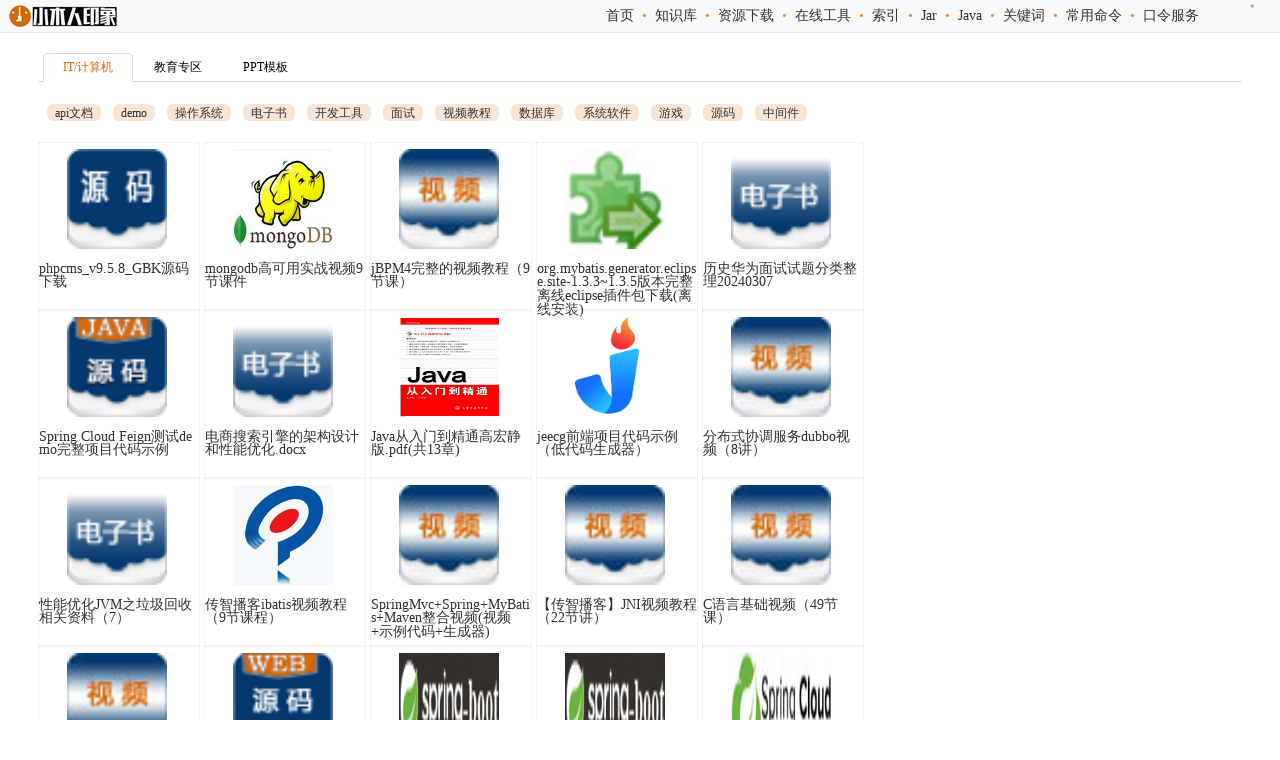

--- FILE ---
content_type: text/html
request_url: http://www.xwood.net/_site_domain_/_root/5870/5930/5932/index.html
body_size: 8890
content:

<!DOCTYPE html PUBLIC "-//W3C//DTD XHTML 1.0 Transitional//EN" "http://www.w3.org/TR/xhtml1/DTD/xhtml1-transitional.dtd">
<html xmlns="http://www.w3.org/1999/xhtml">
<head> 
<meta http-equiv="Content-Type" content="text/html; charset=utf-8" />
<title>IT软件资源下载中心 - 小木人印象</title>
<base target="_blank" />
<meta name="Keywords" content="开发环境软件，软件工具，中间件产品，应用服务器，UI&产品设计工具，数据库软件，主流应用，软件资源" />
<meta name="Description" content="为IT技术人员提供最常见好用的工具，平台全面的收集整理软件产品工具主流版本，提供便捷的网盘下载和官网地址导航"/>
<meta http-equiv="X-UA-Compatible" content="IE=EmulateIE7" />
<meta name="robots" content="index, follow" />
<meta name="googlebot" content="index, follow" />
<link rel="shortcut icon" href="/images/xwood_icon.ico?v=20150518" type="image/x-icon" />
<link rel="stylesheet" type="text/css" href="http://www.xwood.net/css/main.css">
<script src="http://www.xwood.net/js/jquery-1.6.2.min.js"></script>
<script src="http://www.xwood.net/js/jquery/cookie/jquery.cookie-min.js"></script> 
<script  src="http://www.xwood.net/js/crypto-js.min.js"></script>
<script src="http://www.xwood.net/js/search_php.js"></script>

<script type="text/javascript"> 
	$(function(){ 
		var currentUrl=window.location.href;
		var currentPage=1;
		//pageSize初始化
		var ps_5932='30',//资源下载
		ps_25077='7',//视频教程
		ps_25071='2',//开发工具
		ps_25072='1',//数据库
		ps_25074='2',//源码
		ps_25076='1',//中间件
		ps_25073='9',//电子书
		ps_25091='1',//系统软件
		ps_25350='1',//操作系统
		ps_25390='1',//游戏
		ps_25410='1',//	
		ps_25994='1',//面试
		ps_25075='1';//demo
		
		

		if(currentUrl.indexOf("index.html")>0){}else{
		   currentPage=parseInt(currentUrl.substring(currentUrl.lastIndexOf("_")+1,currentUrl.lastIndexOf(".")))+1;
		} 
		$("#pagination").html(fn_page(currentPage,eval('ps_'+5932),10,'/_root/5870/5930/5932/',''));//获取分页html代码并显示  
	});  
</script> 

 <style>
 .rl_unit_list{width:830px; height:auto;margin-top:8px;clear:both;}
 .rl_unit_list .rl_unit{width:160px; height:166px;float:left;border:1px dotted 	#FAE5D3;margin-right:4px;}
 .rl_unit_list .rl_unit  li:nth-child(2){line-height:14px;text-align:left;height:24px; word-break:break-all;margin-top:8px;}
 .rl_unit_list .rl_unit  li img{padding-left:28px;width:100px;height:100px;margin-top:6px;}
 
 </style>

</head>
<body onload="init('22');showTopData('zyxz2409_5932_top.json','popular_data_tmp','popular_data')">
<div id="online-kg"></div>
 <div id="header_top">
	 <div id="header_logo2" class="mid">
		<a href="http://www.xwood.net/index.html"  target="_self"  title="小木人印象首页"><img src="/images/xwood_logo_well.jpg"  title="首页"  alt="首页"/></a>
	 </div>
	 <div   id="header_links">
	     <a href="/index.html" target="_self">首页</a>
&nbsp;&bull;&nbsp; 
<a href="http://www.xwood.net/_site_domain_/_root/5870/5874/index.html" target="_self">知识库</a>
&nbsp;&bull;&nbsp; 
<a href="http://www.xwood.net/_site_domain_/_root/5870/5930/5932/index.html" target="_self">资源下载</a> 
&nbsp;&bull;&nbsp; 
<a href="http://www.xwood.net/_site_domain_/_root/5870/5930/7050/index.html" target="_self">在线工具</a>
&nbsp;&bull;&nbsp; 
<a href="http://www.xwood.net/_site_domain_/_root/5870/5930/5931/index.html" target="_self">索引</a>
&nbsp;&bull;&nbsp; 
<a href="http://www.xwood.net/_site_domain_/_root/5870/5930/5932/14707/14708/index.html" target="_self">Jar</a> 
&nbsp;&bull;&nbsp; 
<a href="http://www.xwood.net/_site_domain_/_root/5870/5930/5932/25810/index.html" target="_self">Java</a> 
&nbsp;&bull;&nbsp; 
<a href="http://www.xwood.net/_site_domain_/_root/5870/5930/25231/index.html" target="_self">关键词</a> 
&nbsp;&bull;&nbsp; 
<a href="http://www.xwood.net/_site_domain_/_root/5870/5930/t_c280806.html" target="_self">常用命令</a> 
&nbsp;&bull;&nbsp; 
<a href="http://www.xwood.net/_site_domain_/_root/5870/5930/t_c282910.html" target="_self">口令服务</a> 
&nbsp;&nbsp;
	 </div> 
 </div> 

<div  class='modalDialogBg'></div>
 
  <div  class="tabDiv"  style="margin:20px auto 10px auto"> 
		<ul class="TabBarLevel" id="TabPage" style="float:center;"> 
			<li class='Selected' style='margin-left: 5px'><a href='/_site_domain_/_root/5870/5930/5932/index.html'  target="_self">IT/计算机</a></li>
			<li><a href='/_site_domain_/_root/5870/5930/5932/25910/index.html'  target="_self">教育专区</a></li>
			<li><a href='/_site_domain_/_root/5870/5930/5932/25913/index.html'  target="_self">PPT模板</a></li>
		</ul> 
 </div>
 
 <div class="index_mid"  > 
 
  <div  style="width:824px;float:left;">

   <div  class="ctag">
			 <li  class="tag0">&nbsp;
				<a href="/_site_domain_/_root/5870/5930/5932/25070/25410/index.html" target="_self" title="api文档" alt="api文档">api文档</a>
				&nbsp;
			 </li>
			 <li  class="tag0">&nbsp;
				<a href="/_site_domain_/_root/5870/5930/5932/25070/25075/index.html" target="_self" title="demo" alt="demo">demo</a>
				&nbsp;
			 </li>
			 <li  class="tag0">&nbsp;
				<a href="/_site_domain_/_root/5870/5930/5932/25070/25350/index.html" target="_self" title="操作系统" alt="操作系统">操作系统</a>
				&nbsp;
			 </li>
			 <li  class="tag0">&nbsp;
				<a href="/_site_domain_/_root/5870/5930/5932/25070/25073/index.html" target="_self" title="电子书" alt="电子书">电子书</a>
				&nbsp;
			 </li>
			 <li  class="tag0">&nbsp;
				<a href="/_site_domain_/_root/5870/5930/5932/25070/25071/index.html" target="_self" title="开发工具" alt="开发工具">开发工具</a>
				&nbsp;
			 </li>
			 <li  class="tag0">&nbsp;
				<a href="/_site_domain_/_root/5870/5930/5932/25070/25994/index.html" target="_self" title="面试" alt="面试">面试</a>
				&nbsp;
			 </li>
			 <li  class="tag0">&nbsp;
				<a href="/_site_domain_/_root/5870/5930/5932/25070/25077/index.html" target="_self" title="视频教程" alt="视频教程">视频教程</a>
				&nbsp;
			 </li>
			 <li  class="tag0">&nbsp;
				<a href="/_site_domain_/_root/5870/5930/5932/25070/25072/index.html" target="_self" title="数据库" alt="数据库">数据库</a>
				&nbsp;
			 </li>
			 <li  class="tag0">&nbsp;
				<a href="/_site_domain_/_root/5870/5930/5932/25070/25091/index.html" target="_self" title="系统软件" alt="系统软件">系统软件</a>
				&nbsp;
			 </li>
			 <li  class="tag0">&nbsp;
				<a href="/_site_domain_/_root/5870/5930/5932/25070/25390/index.html" target="_self" title="游戏" alt="游戏">游戏</a>
				&nbsp;
			 </li>
			 <li  class="tag0">&nbsp;
				<a href="/_site_domain_/_root/5870/5930/5932/25070/25074/index.html" target="_self" title="源码" alt="源码">源码</a>
				&nbsp;
			 </li>
			 <li  class="tag0">&nbsp;
				<a href="/_site_domain_/_root/5870/5930/5932/25070/25076/index.html" target="_self" title="中间件" alt="中间件">中间件</a>
				&nbsp;
			 </li>
   </div>
   
   <br/> 

   
		
	
		<div class="rl_unit_list"  >
		
			 
				<div class="rl_unit"> 
					  <li> 
					  <a href="http://www.xwood.net/_site_domain_/_root/5870/5930/5932/t_c259008.html" title="phpcms_v9.5.8_GBK源码下载" target="_self">
   	                 
								
										<img src="http://www.xwood.net/_site_domain_/images//conImg/C20160920151807-733725966.jpg" title="phpcms_v9.5.8_GBK源码下载" /> 
					  
					  </a></li>
					  <li><a href="http://www.xwood.net/_site_domain_/_root/5870/5930/5932/t_c259008.html" title="phpcms_v9.5.8_GBK源码下载" target="_self"> phpcms_v9.5.8_GBK源码下载</a></li> 
				</div>  
				<div class="rl_unit"> 
					  <li> 
					  <a href="http://www.xwood.net/_site_domain_/_root/5870/5930/5932/t_c286394.html" title="mongodb高可用实战视频9节课件" target="_self">
   	                 
									<img src="/xwood-editor/ueditor/jsp/upload/image/20230721/1689947209475036465.jpg" title="mongodb高可用实战视频9节课件" />
					  
					  </a></li>
					  <li><a href="http://www.xwood.net/_site_domain_/_root/5870/5930/5932/t_c286394.html" title="mongodb高可用实战视频9节课件" target="_self"> mongodb高可用实战视频9节课件</a></li> 
				</div>  
				<div class="rl_unit"> 
					  <li> 
					  <a href="http://www.xwood.net/_site_domain_/_root/5870/5930/5932/t_c286514.html" title="jBPM4完整的视频教程（9节课）" target="_self">
   	                 
									<img src="/_site_domain_/images/conImg/C20160920113555-70023183.jpg" title="jBPM4完整的视频教程（9节课）" />
					  
					  </a></li>
					  <li><a href="http://www.xwood.net/_site_domain_/_root/5870/5930/5932/t_c286514.html" title="jBPM4完整的视频教程（9节课）" target="_self"> jBPM4完整的视频教程（9节课）</a></li> 
				</div>  
				<div class="rl_unit"> 
					  <li> 
					  <a href="http://www.xwood.net/_site_domain_/_root/5870/5930/5932/t_c268766.html" title="org.mybatis.generator.eclipse.site-1.3.3~1.3.5版本完整离线eclipse插件包下载(离线安装)" target="_self">
   	                 
								
										<img src="http://www.xwood.net/_site_domain_/images//conImg/C20151113144428-1404599798.jpg" title="org.mybatis.generator.eclipse.site-1.3.3~1.3.5版本完整离线eclipse插件包下载(离线安装)" /> 
					  
					  </a></li>
					  <li><a href="http://www.xwood.net/_site_domain_/_root/5870/5930/5932/t_c268766.html" title="org.mybatis.generator.eclipse.site-1.3.3~1.3.5版本完整离线eclipse插件包下载(离线安装)" target="_self"> org.mybatis.generator.eclipse.site-1.3.3~1.3.5版本完整离线eclipse插件包下载(离线安装)</a></li> 
				</div>  
				<div class="rl_unit"> 
					  <li> 
					  <a href="http://www.xwood.net/_site_domain_/_root/5870/5930/5932/t_c289564.html" title="历史华为面试试题分类整理20240307" target="_self">
   	                 
									<img src="/images/5932/C20170428103740660155188.png" title="历史华为面试试题分类整理20240307" />
					  
					  </a></li>
					  <li><a href="http://www.xwood.net/_site_domain_/_root/5870/5930/5932/t_c289564.html" title="历史华为面试试题分类整理20240307" target="_self"> 历史华为面试试题分类整理20240307</a></li> 
				</div>  
		
		</div>  
	
	
		<div class="rl_unit_list"  >
		
			 
				<div class="rl_unit"> 
					  <li> 
					  <a href="http://www.xwood.net/_site_domain_/_root/5870/5930/5932/t_c9001443.html" title="Spring Cloud Feign测试demo完整项目代码示例" target="_self">
   	                 
									<img src="/_site_domain_/images/conImg/C201609201037351140047344.png" title="Spring Cloud Feign测试demo完整项目代码示例" />
					  
					  </a></li>
					  <li><a href="http://www.xwood.net/_site_domain_/_root/5870/5930/5932/t_c9001443.html" title="Spring Cloud Feign测试demo完整项目代码示例" target="_self"> Spring Cloud Feign测试demo完整项目代码示例</a></li> 
				</div>  
				<div class="rl_unit"> 
					  <li> 
					  <a href="http://www.xwood.net/_site_domain_/_root/5870/5930/5932/t_c287158.html" title="电商搜索引擎的架构设计和性能优化.docx" target="_self">
   	                 
									<img src="/images/5932/C20170428103740660155188.png" title="电商搜索引擎的架构设计和性能优化.docx" />
					  
					  </a></li>
					  <li><a href="http://www.xwood.net/_site_domain_/_root/5870/5930/5932/t_c287158.html" title="电商搜索引擎的架构设计和性能优化.docx" target="_self"> 电商搜索引擎的架构设计和性能优化.docx</a></li> 
				</div>  
				<div class="rl_unit"> 
					  <li> 
					  <a href="http://www.xwood.net/_site_domain_/_root/5870/5930/5932/t_c286720.html" title="Java从入门到精通高宏静版.pdf(共13章)" target="_self">
   	                 
									<img src="/xwood-editor/ueditor/jsp/upload/image/20230819/1692458796315058899.jpg" title="Java从入门到精通高宏静版.pdf(共13章)" />
					  
					  </a></li>
					  <li><a href="http://www.xwood.net/_site_domain_/_root/5870/5930/5932/t_c286720.html" title="Java从入门到精通高宏静版.pdf(共13章)" target="_self"> Java从入门到精通高宏静版.pdf(共13章)</a></li> 
				</div>  
				<div class="rl_unit"> 
					  <li> 
					  <a href="http://www.xwood.net/_site_domain_/_root/5870/5930/5932/t_c286668.html" title="jeecg前端项目代码示例（低代码生成器）" target="_self">
   	                 
									<img src="/xwood-editor/ueditor/jsp/upload/image/20230813/1691864466980020907.jpg" title="jeecg前端项目代码示例（低代码生成器）" />
					  
					  </a></li>
					  <li><a href="http://www.xwood.net/_site_domain_/_root/5870/5930/5932/t_c286668.html" title="jeecg前端项目代码示例（低代码生成器）" target="_self"> jeecg前端项目代码示例（低代码生成器）</a></li> 
				</div>  
				<div class="rl_unit"> 
					  <li> 
					  <a href="http://www.xwood.net/_site_domain_/_root/5870/5930/5932/t_c286471.html" title="分布式协调服务dubbo视频（8讲）" target="_self">
   	                 
									<img src="/_site_domain_/images/conImg/C20160920113555-70023183.jpg" title="分布式协调服务dubbo视频（8讲）" />
					  
					  </a></li>
					  <li><a href="http://www.xwood.net/_site_domain_/_root/5870/5930/5932/t_c286471.html" title="分布式协调服务dubbo视频（8讲）" target="_self"> 分布式协调服务dubbo视频（8讲）</a></li> 
				</div>  
		
		</div>  
	
	
		<div class="rl_unit_list"  >
		
			 
				<div class="rl_unit"> 
					  <li> 
					  <a href="http://www.xwood.net/_site_domain_/_root/5870/5930/5932/t_c286461.html" title="性能优化JVM之垃圾回收相关资料（7）" target="_self">
   	                 
									<img src="/images/5932/C20170428103740660155188.png" title="性能优化JVM之垃圾回收相关资料（7）" />
					  
					  </a></li>
					  <li><a href="http://www.xwood.net/_site_domain_/_root/5870/5930/5932/t_c286461.html" title="性能优化JVM之垃圾回收相关资料（7）" target="_self"> 性能优化JVM之垃圾回收相关资料（7）</a></li> 
				</div>  
				<div class="rl_unit"> 
					  <li> 
					  <a href="http://www.xwood.net/_site_domain_/_root/5870/5930/5932/t_c285196.html" title="传智播客ibatis视频教程（9节课程）" target="_self">
   	                 
									<img src="/xwood-editor/ueditor/jsp/upload/image/20230409/1680970131539051663.jpg" title="传智播客ibatis视频教程（9节课程）" />
					  
					  </a></li>
					  <li><a href="http://www.xwood.net/_site_domain_/_root/5870/5930/5932/t_c285196.html" title="传智播客ibatis视频教程（9节课程）" target="_self"> 传智播客ibatis视频教程（9节课程）</a></li> 
				</div>  
				<div class="rl_unit"> 
					  <li> 
					  <a href="http://www.xwood.net/_site_domain_/_root/5870/5930/5932/t_c285369.html" title="SpringMvc+Spring+MyBatis+Maven整合视频(视频+示例代码+生成器)" target="_self">
   	                 
									<img src="/_site_domain_/images/conImg/C20160920113555-70023183.jpg" title="SpringMvc+Spring+MyBatis+Maven整合视频(视频+示例代码+生成器)" />
					  
					  </a></li>
					  <li><a href="http://www.xwood.net/_site_domain_/_root/5870/5930/5932/t_c285369.html" title="SpringMvc+Spring+MyBatis+Maven整合视频(视频+示例代码+生成器)" target="_self"> SpringMvc+Spring+MyBatis+Maven整合视频(视频+示例代码+生成器)</a></li> 
				</div>  
				<div class="rl_unit"> 
					  <li> 
					  <a href="http://www.xwood.net/_site_domain_/_root/5870/5930/5932/t_c285366.html" title="【传智播客】JNI视频教程（22节讲）" target="_self">
   	                 
									<img src="/_site_domain_/images/conImg/C20160920113555-70023183.jpg" title="【传智播客】JNI视频教程（22节讲）" />
					  
					  </a></li>
					  <li><a href="http://www.xwood.net/_site_domain_/_root/5870/5930/5932/t_c285366.html" title="【传智播客】JNI视频教程（22节讲）" target="_self"> 【传智播客】JNI视频教程（22节讲）</a></li> 
				</div>  
				<div class="rl_unit"> 
					  <li> 
					  <a href="http://www.xwood.net/_site_domain_/_root/5870/5930/5932/t_c285363.html" title="C语言基础视频（49节课）" target="_self">
   	                 
									<img src="/_site_domain_/images/conImg/C20160920113555-70023183.jpg" title="C语言基础视频（49节课）" />
					  
					  </a></li>
					  <li><a href="http://www.xwood.net/_site_domain_/_root/5870/5930/5932/t_c285363.html" title="C语言基础视频（49节课）" target="_self"> C语言基础视频（49节课）</a></li> 
				</div>  
		
		</div>  
	
	
		<div class="rl_unit_list"  >
		
			 
				<div class="rl_unit"> 
					  <li> 
					  <a href="http://www.xwood.net/_site_domain_/_root/5870/5930/5932/t_c285147.html" title="NoSQL数据库之Redis数据库管理（8节数据库）" target="_self">
   	                 
									<img src="/_site_domain_/images//conImg/C20160920113555-70023183.jpg" title="NoSQL数据库之Redis数据库管理（8节数据库）" />
					  
					  </a></li>
					  <li><a href="http://www.xwood.net/_site_domain_/_root/5870/5930/5932/t_c285147.html" title="NoSQL数据库之Redis数据库管理（8节数据库）" target="_self"> NoSQL数据库之Redis数据库管理（8节数据库）</a></li> 
				</div>  
				<div class="rl_unit"> 
					  <li> 
					  <a href="http://www.xwood.net/_site_domain_/_root/5870/5930/5932/t_c282766.html" title="简单界面CodeGenerator代码生成工具源码项目(lib依赖包)下载" target="_self">
   	                 
									<img src="/_site_domain_/images/conImg/C20171021152508-964729039.png" title="简单界面CodeGenerator代码生成工具源码项目(lib依赖包)下载" />
					  
					  </a></li>
					  <li><a href="http://www.xwood.net/_site_domain_/_root/5870/5930/5932/t_c282766.html" title="简单界面CodeGenerator代码生成工具源码项目(lib依赖包)下载" target="_self"> 简单界面CodeGenerator代码生成工具源码项目(lib依赖包)下载</a></li> 
				</div>  
				<div class="rl_unit"> 
					  <li> 
					  <a href="http://www.xwood.net/_site_domain_/_root/5870/5930/5932/t_c282749.html" title="简单完整spring-boot-jwt maven项目demo示例下载" target="_self">
   	                 
									<img src="/mirror/spring-boot/abc.jpg" title="简单完整spring-boot-jwt maven项目demo示例下载" />
					  
					  </a></li>
					  <li><a href="http://www.xwood.net/_site_domain_/_root/5870/5930/5932/t_c282749.html" title="简单完整spring-boot-jwt maven项目demo示例下载" target="_self"> 简单完整spring-boot-jwt maven项目demo示例下载</a></li> 
				</div>  
				<div class="rl_unit"> 
					  <li> 
					  <a href="http://www.xwood.net/_site_domain_/_root/5870/5930/5932/t_c282729.html" title="使用springboot-jasypt实现数据库密码密文配置超简单maven项目下载" target="_self">
   	                 
									<img src="/mirror/spring-boot/abc.jpg" title="使用springboot-jasypt实现数据库密码密文配置超简单maven项目下载" />
					  
					  </a></li>
					  <li><a href="http://www.xwood.net/_site_domain_/_root/5870/5930/5932/t_c282729.html" title="使用springboot-jasypt实现数据库密码密文配置超简单maven项目下载" target="_self"> 使用springboot-jasypt实现数据库密码密文配置超简单maven项目下载</a></li> 
				</div>  
				<div class="rl_unit"> 
					  <li> 
					  <a href="http://www.xwood.net/_site_domain_/_root/5870/5930/5932/t_c282689.html" title="springcloud gradle项目配置springfox-swagger示例DEMO下载" target="_self">
   	                 
									<img src="/mirror/spring-cloud/abc.jpg" title="springcloud gradle项目配置springfox-swagger示例DEMO下载" />
					  
					  </a></li>
					  <li><a href="http://www.xwood.net/_site_domain_/_root/5870/5930/5932/t_c282689.html" title="springcloud gradle项目配置springfox-swagger示例DEMO下载" target="_self"> springcloud gradle项目配置springfox-swagger示例DEMO下载</a></li> 
				</div>  
		
		</div>  
	
	
		<div class="rl_unit_list"  >
		
			 
				<div class="rl_unit"> 
					  <li> 
					  <a href="http://www.xwood.net/_site_domain_/_root/5870/5930/5932/t_c282666.html" title="redis-desktop-manager-2020.1.0.0可视化管理工具下载" target="_self">
   	                 
									<img src="/images/5932/rdm_45_45_2.jpg" title="redis-desktop-manager-2020.1.0.0可视化管理工具下载" />
					  
					  </a></li>
					  <li><a href="http://www.xwood.net/_site_domain_/_root/5870/5930/5932/t_c282666.html" title="redis-desktop-manager-2020.1.0.0可视化管理工具下载" target="_self"> redis-desktop-manager-2020.1.0.0可视化管理工具下载</a></li> 
				</div>  
				<div class="rl_unit"> 
					  <li> 
					  <a href="http://www.xwood.net/_site_domain_/_root/5870/5930/5932/t_c282906.html" title="基于maven的springcloud-nacos-swagger2项目demo示例下载" target="_self">
   	                 
									<img src="/mirror/spring-cloud/abc.jpg" title="基于maven的springcloud-nacos-swagger2项目demo示例下载" />
					  
					  </a></li>
					  <li><a href="http://www.xwood.net/_site_domain_/_root/5870/5930/5932/t_c282906.html" title="基于maven的springcloud-nacos-swagger2项目demo示例下载" target="_self"> 基于maven的springcloud-nacos-swagger2项目demo示例下载</a></li> 
				</div>  
				<div class="rl_unit"> 
					  <li> 
					  <a href="http://www.xwood.net/_site_domain_/_root/5870/5930/5932/t_c282847.html" title="关于nacos服务生产消费、网关和配置中心测试demo示例maven项目下载" target="_self">
   	                 
									<img src="/_site_domain_/images/conImg/C20171021152508-964729039.png" title="关于nacos服务生产消费、网关和配置中心测试demo示例maven项目下载" />
					  
					  </a></li>
					  <li><a href="http://www.xwood.net/_site_domain_/_root/5870/5930/5932/t_c282847.html" title="关于nacos服务生产消费、网关和配置中心测试demo示例maven项目下载" target="_self"> 关于nacos服务生产消费、网关和配置中心测试demo示例maven项目下载</a></li> 
				</div>  
				<div class="rl_unit"> 
					  <li> 
					  <a href="http://www.xwood.net/_site_domain_/_root/5870/5930/5932/t_c282840.html" title="基于nacos简单demo maven项目示例下载" target="_self">
   	                 
									<img src="/_site_domain_/images/conImg/C20171021152508-964729039.png" title="基于nacos简单demo maven项目示例下载" />
					  
					  </a></li>
					  <li><a href="http://www.xwood.net/_site_domain_/_root/5870/5930/5932/t_c282840.html" title="基于nacos简单demo maven项目示例下载" target="_self"> 基于nacos简单demo maven项目示例下载</a></li> 
				</div>  
				<div class="rl_unit"> 
					  <li> 
					  <a href="http://www.xwood.net/_site_domain_/_root/5870/5930/5932/t_c283986.html" title="seata基于nacos注册中心实现默认AT模式完整demo项目代码" target="_self">
   	                 
									<img src="/mirror/seata/abc.jpg" title="seata基于nacos注册中心实现默认AT模式完整demo项目代码" />
					  
					  </a></li>
					  <li><a href="http://www.xwood.net/_site_domain_/_root/5870/5930/5932/t_c283986.html" title="seata基于nacos注册中心实现默认AT模式完整demo项目代码" target="_self"> seata基于nacos注册中心实现默认AT模式完整demo项目代码</a></li> 
				</div>  
		
		</div>  
	
	
		<div class="rl_unit_list"  >
		
			 
				<div class="rl_unit"> 
					  <li> 
					  <a href="http://www.xwood.net/_site_domain_/_root/5870/5930/5932/t_c283847.html" title="springboot mybatisplus代码demo示例" target="_self">
   	                 
									<img src="/mirror/spring-boot/abc.jpg" title="springboot mybatisplus代码demo示例" />
					  
					  </a></li>
					  <li><a href="http://www.xwood.net/_site_domain_/_root/5870/5930/5932/t_c283847.html" title="springboot mybatisplus代码demo示例" target="_self"> springboot mybatisplus代码demo示例</a></li> 
				</div>  
				<div class="rl_unit"> 
					  <li> 
					  <a href="http://www.xwood.net/_site_domain_/_root/5870/5930/5932/t_c283827.html" title="springboot mybatis示例demo" target="_self">
   	                 
									<img src="/mirror/spring-boot/abc.jpg" title="springboot mybatis示例demo" />
					  
					  </a></li>
					  <li><a href="http://www.xwood.net/_site_domain_/_root/5870/5930/5932/t_c283827.html" title="springboot mybatis示例demo" target="_self"> springboot mybatis示例demo</a></li> 
				</div>  
				<div class="rl_unit"> 
					  <li> 
					  <a href="http://www.xwood.net/_site_domain_/_root/5870/5930/5932/t_c283949.html" title="MyBatis-Plus代码生成器AutoGenerator代码示例demo" target="_self">
   	                 
									<img src="/_site_domain_/images/conImg/C201609201037351140047344.png" title="MyBatis-Plus代码生成器AutoGenerator代码示例demo" />
					  
					  </a></li>
					  <li><a href="http://www.xwood.net/_site_domain_/_root/5870/5930/5932/t_c283949.html" title="MyBatis-Plus代码生成器AutoGenerator代码示例demo" target="_self"> MyBatis-Plus代码生成器AutoGenerator代码示例demo</a></li> 
				</div>  
				<div class="rl_unit"> 
					  <li> 
					  <a href="http://www.xwood.net/_site_domain_/_root/5870/5930/5932/t_c283892.html" title="JBPM4Demo完整代码示例" target="_self">
   	                 
									<img src="/images/5932/jbpm4_45_45.jpg" title="JBPM4Demo完整代码示例" />
					  
					  </a></li>
					  <li><a href="http://www.xwood.net/_site_domain_/_root/5870/5930/5932/t_c283892.html" title="JBPM4Demo完整代码示例" target="_self"> JBPM4Demo完整代码示例</a></li> 
				</div>  
				<div class="rl_unit"> 
					  <li> 
					  <a href="http://www.xwood.net/_site_domain_/_root/5870/5930/5932/t_c280767.html" title="springcloud demo示例v20210808版本下载（校验器&feign&config&文件上传）" target="_self">
   	                 
									<img src="/mirror/spring-cloud/abc.jpg" title="springcloud demo示例v20210808版本下载（校验器&feign&config&文件上传）" />
					  
					  </a></li>
					  <li><a href="http://www.xwood.net/_site_domain_/_root/5870/5930/5932/t_c280767.html" title="springcloud demo示例v20210808版本下载（校验器&feign&config&文件上传）" target="_self"> springcloud demo示例v20210808版本下载（校验器&feign&config&文件上传）</a></li> 
				</div>  
		
		</div>  
	
	
		<div class="rl_unit_list"  >
		
			 
				<div class="rl_unit"> 
					  <li> 
					  <a href="http://www.xwood.net/_site_domain_/_root/5870/5930/5932/t_c268689.html" title="MyBatis Generator Release历史版本(mybatis-generator-core-1.3.5,1.3.4..1.3.1)下载" target="_self">
   	                 
									<img src="/_site_domain_/images/conImg/C20171015164334-324742907.png" title="MyBatis Generator Release历史版本(mybatis-generator-core-1.3.5,1.3.4..1.3.1)下载" />
					  
					  </a></li>
					  <li><a href="http://www.xwood.net/_site_domain_/_root/5870/5930/5932/t_c268689.html" title="MyBatis Generator Release历史版本(mybatis-generator-core-1.3.5,1.3.4..1.3.1)下载" target="_self"> MyBatis Generator Release历史版本(mybatis-generator-core-1.3.5,1.3.4..1.3.1)下载</a></li> 
				</div>  
				<div class="rl_unit"> 
					  <li> 
					  <a href="http://www.xwood.net/_site_domain_/_root/5870/5930/5932/t_c286393.html" title="tomcat入门视频课件（共7讲）" target="_self">
   	                 
									<img src="/images/C201609250025371005327983.gif" title="tomcat入门视频课件（共7讲）" />
					  
					  </a></li>
					  <li><a href="http://www.xwood.net/_site_domain_/_root/5870/5930/5932/t_c286393.html" title="tomcat入门视频课件（共7讲）" target="_self"> tomcat入门视频课件（共7讲）</a></li> 
				</div>  
				<div class="rl_unit"> 
					  <li> 
					  <a href="http://www.xwood.net/_site_domain_/_root/5870/5930/5932/t_c283102.html" title="java常用的72份知名实用的电子书下载" target="_self">
   	                 
									<img src="/xwood-editor/ueditor/jsp/upload/image/20240226/1708959346592001033.jpg" title="java常用的72份知名实用的电子书下载" />
					  
					  </a></li>
					  <li><a href="http://www.xwood.net/_site_domain_/_root/5870/5930/5932/t_c283102.html" title="java常用的72份知名实用的电子书下载" target="_self"> java常用的72份知名实用的电子书下载</a></li> 
				</div>  
				<div class="rl_unit"> 
					  <li> 
					  <a href="http://www.xwood.net/_site_domain_/_root/5870/5930/5932/t_c9001791.html" title="华为OD面试(算法题300+&上级考试指南)" target="_self">
   	                 
									<img src="/images/5932/C20170428103740660155188.png" title="华为OD面试(算法题300+&上级考试指南)" />
					  
					  </a></li>
					  <li><a href="http://www.xwood.net/_site_domain_/_root/5870/5930/5932/t_c9001791.html" title="华为OD面试(算法题300+&上级考试指南)" target="_self"> 华为OD面试(算法题300+&上级考试指南)</a></li> 
				</div>  
				<div class="rl_unit"> 
					  <li> 
					  <a href="http://www.xwood.net/_site_domain_/_root/5870/5930/5932/t_c289569.html" title="java开发必备资料库大全240309(57份相关文档)" target="_self">
   	                 
									<img src="/images/C20150805000921-992436589.png" title="java开发必备资料库大全240309(57份相关文档)" />
					  
					  </a></li>
					  <li><a href="http://www.xwood.net/_site_domain_/_root/5870/5930/5932/t_c289569.html" title="java开发必备资料库大全240309(57份相关文档)" target="_self"> java开发必备资料库大全240309(57份相关文档)</a></li> 
				</div>  
		
		</div>  
	
	
		<div class="rl_unit_list"  >
		
			 
				<div class="rl_unit"> 
					  <li> 
					  <a href="http://www.xwood.net/_site_domain_/_root/5870/5930/5932/t_c287241.html" title="IT人才成长线路全套思维导图（安全&区块链&后端&云原生&人工智能&devOps&Python&Go&测试&鸿蒙Os&音视频技术&前端知识）" target="_self">
   	                 
									<img src="/xwood-editor/ueditor/jsp/upload/image/20230916/1694877151327035510.png" title="IT人才成长线路全套思维导图（安全&区块链&后端&云原生&人工智能&devOps&Python&Go&测试&鸿蒙Os&音视频技术&前端知识）" />
					  
					  </a></li>
					  <li><a href="http://www.xwood.net/_site_domain_/_root/5870/5930/5932/t_c287241.html" title="IT人才成长线路全套思维导图（安全&区块链&后端&云原生&人工智能&devOps&Python&Go&测试&鸿蒙Os&音视频技术&前端知识）" target="_self"> IT人才成长线路全套思维导图（安全&区块链&后端&云原生&人工智能&devOps&Python&Go&测试&鸿蒙Os&音视频技术&前端知识）</a></li> 
				</div>  
				<div class="rl_unit"> 
					  <li> 
					  <a href="http://www.xwood.net/_site_domain_/_root/5870/5930/5932/t_c286575.html" title="软件工程全生命周期的完整材料样例（56个样例文档）" target="_self">
   	                 
									<img src="/images/5932/C20170428103740660155188.png" title="软件工程全生命周期的完整材料样例（56个样例文档）" />
					  
					  </a></li>
					  <li><a href="http://www.xwood.net/_site_domain_/_root/5870/5930/5932/t_c286575.html" title="软件工程全生命周期的完整材料样例（56个样例文档）" target="_self"> 软件工程全生命周期的完整材料样例（56个样例文档）</a></li> 
				</div>  
				<div class="rl_unit"> 
					  <li> 
					  <a href="http://www.xwood.net/_site_domain_/_root/5870/5930/5932/t_c286349.html" title="115个java完整项目源代码大全" target="_self">
   	                 
									<img src="/_site_domain_/images/conImg/C201609201037351140047344.png" title="115个java完整项目源代码大全" />
					  
					  </a></li>
					  <li><a href="http://www.xwood.net/_site_domain_/_root/5870/5930/5932/t_c286349.html" title="115个java完整项目源代码大全" target="_self"> 115个java完整项目源代码大全</a></li> 
				</div>  
				<div class="rl_unit"> 
					  <li> 
					  <a href="http://www.xwood.net/_site_domain_/_root/5870/5930/5932/t_c286646.html" title="120个开源微信小程序源码" target="_self">
   	                 
									<img src="/_site_domain_/images/conImg/C20171021152508-964729039.png" title="120个开源微信小程序源码" />
					  
					  </a></li>
					  <li><a href="http://www.xwood.net/_site_domain_/_root/5870/5930/5932/t_c286646.html" title="120个开源微信小程序源码" target="_self"> 120个开源微信小程序源码</a></li> 
				</div>  
				<div class="rl_unit"> 
					  <li> 
					  <a href="http://www.xwood.net/_site_domain_/_root/5870/5930/5932/t_c259047.html" title="开源内容管理系统opencms_v_7.0.3源码和部署包（v8.0.2）下载" target="_self">
   	                 
								
										<img src="http://www.xwood.net/_site_domain_/images//conImg/C20160920151807-733725966.jpg" title="开源内容管理系统opencms_v_7.0.3源码和部署包（v8.0.2）下载" /> 
					  
					  </a></li>
					  <li><a href="http://www.xwood.net/_site_domain_/_root/5870/5930/5932/t_c259047.html" title="开源内容管理系统opencms_v_7.0.3源码和部署包（v8.0.2）下载" target="_self"> 开源内容管理系统opencms_v_7.0.3源码和部署包（v8.0.2）下载</a></li> 
				</div>  
		
		</div>  
	
	
		<div class="rl_unit_list"  >
		
			 
				<div class="rl_unit"> 
					  <li> 
					  <a href="http://www.xwood.net/_site_domain_/_root/5870/5930/5932/t_c289584.html" title="java开发实战1200例第II卷源码" target="_self">
   	                 
									<img src="/_site_domain_/images/conImg/C201609201037351140047344.png" title="java开发实战1200例第II卷源码" />
					  
					  </a></li>
					  <li><a href="http://www.xwood.net/_site_domain_/_root/5870/5930/5932/t_c289584.html" title="java开发实战1200例第II卷源码" target="_self"> java开发实战1200例第II卷源码</a></li> 
				</div>  
				<div class="rl_unit"> 
					  <li> 
					  <a href="http://www.xwood.net/_site_domain_/_root/5870/5930/5932/t_c9001682.html" title="easyExcel完整报表导出项目Demo项目" target="_self">
   	                 
									<img src="/_site_domain_/images/conImg/C201609201037351140047344.png" title="easyExcel完整报表导出项目Demo项目" />
					  
					  </a></li>
					  <li><a href="http://www.xwood.net/_site_domain_/_root/5870/5930/5932/t_c9001682.html" title="easyExcel完整报表导出项目Demo项目" target="_self"> easyExcel完整报表导出项目Demo项目</a></li> 
				</div>  
				<div class="rl_unit"> 
					  <li> 
					  <a href="http://www.xwood.net/_site_domain_/_root/5870/5930/5932/t_c289403.html" title="超过400个字体TFF文件下载" target="_self">
   	                 
									<img src="/xwood-editor/ueditor/jsp/upload/image/20240114/1705246925012069510.png" title="超过400个字体TFF文件下载" />
					  
					  </a></li>
					  <li><a href="http://www.xwood.net/_site_domain_/_root/5870/5930/5932/t_c289403.html" title="超过400个字体TFF文件下载" target="_self"> 超过400个字体TFF文件下载</a></li> 
				</div>  
				<div class="rl_unit"> 
					  <li> 
					  <a href="http://www.xwood.net/_site_domain_/_root/5870/5930/5932/t_c286379.html" title="java初级代码100例示例demo代码" target="_self">
   	                 
									<img src="/_site_domain_/images/conImg/C201609201037351140047344.png" title="java初级代码100例示例demo代码" />
					  
					  </a></li>
					  <li><a href="http://www.xwood.net/_site_domain_/_root/5870/5930/5932/t_c286379.html" title="java初级代码100例示例demo代码" target="_self"> java初级代码100例示例demo代码</a></li> 
				</div>  
				<div class="rl_unit"> 
					  <li> 
					  <a href="http://www.xwood.net/_site_domain_/_root/5870/5930/5932/t_c286499.html" title="尚硅谷SpringBoot完整学习视频分享（视频课件&源码&资料）" target="_self">
   	                 
									<img src="/mirror/spring-boot/abc.jpg" title="尚硅谷SpringBoot完整学习视频分享（视频课件&源码&资料）" />
					  
					  </a></li>
					  <li><a href="http://www.xwood.net/_site_domain_/_root/5870/5930/5932/t_c286499.html" title="尚硅谷SpringBoot完整学习视频分享（视频课件&源码&资料）" target="_self"> 尚硅谷SpringBoot完整学习视频分享（视频课件&源码&资料）</a></li> 
				</div>  
		
		</div>  
	
	
		<div class="rl_unit_list"  >
		
			 
				<div class="rl_unit"> 
					  <li> 
					  <a href="http://www.xwood.net/_site_domain_/_root/5870/5930/5932/t_c283107.html" title="easy-shopping电子商务java源码(附脚本和安装文档说明)下载" target="_self">
   	                 
									<img src="/_site_domain_/images/conImg/C20171021152508-964729039.png" title="easy-shopping电子商务java源码(附脚本和安装文档说明)下载" />
					  
					  </a></li>
					  <li><a href="http://www.xwood.net/_site_domain_/_root/5870/5930/5932/t_c283107.html" title="easy-shopping电子商务java源码(附脚本和安装文档说明)下载" target="_self"> easy-shopping电子商务java源码(附脚本和安装文档说明)下载</a></li> 
				</div>  
				<div class="rl_unit"> 
					  <li> 
					  <a href="http://www.xwood.net/_site_domain_/_root/5870/5930/5932/t_c282996.html" title="JAVA开发常用API帮助文档大全（超52种以上技术资料,高手必备）下载" target="_self">
   	                 
									<img src="/images/C20150805000921-992436589.png" title="JAVA开发常用API帮助文档大全（超52种以上技术资料,高手必备）下载" />
					  
					  </a></li>
					  <li><a href="http://www.xwood.net/_site_domain_/_root/5870/5930/5932/t_c282996.html" title="JAVA开发常用API帮助文档大全（超52种以上技术资料,高手必备）下载" target="_self"> JAVA开发常用API帮助文档大全（超52种以上技术资料,高手必备）下载</a></li> 
				</div>  
				<div class="rl_unit"> 
					  <li> 
					  <a href="http://www.xwood.net/_site_domain_/_root/5870/5930/5932/t_c265810.html" title="《算法问题实战策略》PDF版本下载" target="_self">
   	                 
									<img src="/images/5932/suanfawentishizhancelue_20221013.jpg" title="《算法问题实战策略》PDF版本下载" />
					  
					  </a></li>
					  <li><a href="http://www.xwood.net/_site_domain_/_root/5870/5930/5932/t_c265810.html" title="《算法问题实战策略》PDF版本下载" target="_self"> 《算法问题实战策略》PDF版本下载</a></li> 
				</div>  
				<div class="rl_unit"> 
					  <li> 
					  <a href="http://www.xwood.net/_site_domain_/_root/5870/5930/5932/t_c289585.html" title="Java就业面试题264道(独家奉献)及答案" target="_self">
   	                 
									<img src="/images/C20150805000921-992436589.png" title="Java就业面试题264道(独家奉献)及答案" />
					  
					  </a></li>
					  <li><a href="http://www.xwood.net/_site_domain_/_root/5870/5930/5932/t_c289585.html" title="Java就业面试题264道(独家奉献)及答案" target="_self"> Java就业面试题264道(独家奉献)及答案</a></li> 
				</div>  
				<div class="rl_unit"> 
					  <li> 
					  <a href="http://www.xwood.net/_site_domain_/_root/5870/5930/5932/t_c289576.html" title="java多线程面试240310" target="_self">
   	                 
									<img src="/images/5932/C20170428103740660155188.png" title="java多线程面试240310" />
					  
					  </a></li>
					  <li><a href="http://www.xwood.net/_site_domain_/_root/5870/5930/5932/t_c289576.html" title="java多线程面试240310" target="_self"> java多线程面试240310</a></li> 
				</div>  
		
		</div>  
	
	
		<div class="rl_unit_list"  >
		
			 
				<div class="rl_unit"> 
					  <li> 
					  <a href="http://www.xwood.net/_site_domain_/_root/5870/5930/5932/t_c287289.html" title="HarmonyOS开发学习路线图PDF文档（初级中级高级知识点分类）" target="_self">
   	                 
									<img src="/xwood-editor/ueditor/jsp/upload/image/20231020/1697811731807064324.jpg" title="HarmonyOS开发学习路线图PDF文档（初级中级高级知识点分类）" />
					  
					  </a></li>
					  <li><a href="http://www.xwood.net/_site_domain_/_root/5870/5930/5932/t_c287289.html" title="HarmonyOS开发学习路线图PDF文档（初级中级高级知识点分类）" target="_self"> HarmonyOS开发学习路线图PDF文档（初级中级高级知识点分类）</a></li> 
				</div>  
				<div class="rl_unit"> 
					  <li> 
					  <a href="http://www.xwood.net/_site_domain_/_root/5870/5930/5932/t_c287288.html" title="DevOps技术学习路线图PDF文档（初级中级高级知识点分类）" target="_self">
   	                 
									<img src="/xwood-editor/ueditor/jsp/upload/image/20230920/1695187643046095674.jpg" title="DevOps技术学习路线图PDF文档（初级中级高级知识点分类）" />
					  
					  </a></li>
					  <li><a href="http://www.xwood.net/_site_domain_/_root/5870/5930/5932/t_c287288.html" title="DevOps技术学习路线图PDF文档（初级中级高级知识点分类）" target="_self"> DevOps技术学习路线图PDF文档（初级中级高级知识点分类）</a></li> 
				</div>  
				<div class="rl_unit"> 
					  <li> 
					  <a href="http://www.xwood.net/_site_domain_/_root/5870/5930/5932/t_c287286.html" title="测试技术学习路线图PDF文档（初级中级高级知识点分类）" target="_self">
   	                 
									<img src="/xwood-editor/ueditor/jsp/upload/image/20230920/1695179503567044520.jpg" title="测试技术学习路线图PDF文档（初级中级高级知识点分类）" />
					  
					  </a></li>
					  <li><a href="http://www.xwood.net/_site_domain_/_root/5870/5930/5932/t_c287286.html" title="测试技术学习路线图PDF文档（初级中级高级知识点分类）" target="_self"> 测试技术学习路线图PDF文档（初级中级高级知识点分类）</a></li> 
				</div>  
				<div class="rl_unit"> 
					  <li> 
					  <a href="http://www.xwood.net/_site_domain_/_root/5870/5930/5932/t_c287285.html" title="音视频技术学习路线图PDF文档（初级中级高级知识点分类）" target="_self">
   	                 
									<img src="/xwood-editor/ueditor/jsp/upload/image/20230920/1695178277491019907.jpg" title="音视频技术学习路线图PDF文档（初级中级高级知识点分类）" />
					  
					  </a></li>
					  <li><a href="http://www.xwood.net/_site_domain_/_root/5870/5930/5932/t_c287285.html" title="音视频技术学习路线图PDF文档（初级中级高级知识点分类）" target="_self"> 音视频技术学习路线图PDF文档（初级中级高级知识点分类）</a></li> 
				</div>  
				<div class="rl_unit"> 
					  <li> 
					  <a href="http://www.xwood.net/_site_domain_/_root/5870/5930/5932/t_c287284.html" title="人工智能技术学习路线图PDF文档（初级中级高级知识点分类）" target="_self">
   	                 
									<img src="/xwood-editor/ueditor/jsp/upload/image/20230920/1695177405714042198.jpg" title="人工智能技术学习路线图PDF文档（初级中级高级知识点分类）" />
					  
					  </a></li>
					  <li><a href="http://www.xwood.net/_site_domain_/_root/5870/5930/5932/t_c287284.html" title="人工智能技术学习路线图PDF文档（初级中级高级知识点分类）" target="_self"> 人工智能技术学习路线图PDF文档（初级中级高级知识点分类）</a></li> 
				</div>  
		
		</div>  
	
	
		<div class="rl_unit_list"  >
		
			 
				<div class="rl_unit"> 
					  <li> 
					  <a href="http://www.xwood.net/_site_domain_/_root/5870/5930/5932/t_c287276.html" title=" Rust 语言技术学习路线图PDF文档（初级中级高级知识点分类）" target="_self">
   	                 
									<img src="/xwood-editor/ueditor/jsp/upload/image/20230918/1695028897892080279.jpg" title=" Rust 语言技术学习路线图PDF文档（初级中级高级知识点分类）" />
					  
					  </a></li>
					  <li><a href="http://www.xwood.net/_site_domain_/_root/5870/5930/5932/t_c287276.html" title=" Rust 语言技术学习路线图PDF文档（初级中级高级知识点分类）" target="_self">  Rust 语言技术学习路线图PDF文档（初级中级高级知识点分类）</a></li> 
				</div>  
				<div class="rl_unit"> 
					  <li> 
					  <a href="http://www.xwood.net/_site_domain_/_root/5870/5930/5932/t_c287274.html" title="云原生技术学习路线图PDF文档（初级/中级/高级知识点分类）" target="_self">
   	                 
									<img src="/xwood-editor/ueditor/jsp/upload/image/20230918/1695027629062001782.jpg" title="云原生技术学习路线图PDF文档（初级/中级/高级知识点分类）" />
					  
					  </a></li>
					  <li><a href="http://www.xwood.net/_site_domain_/_root/5870/5930/5932/t_c287274.html" title="云原生技术学习路线图PDF文档（初级/中级/高级知识点分类）" target="_self"> 云原生技术学习路线图PDF文档（初级/中级/高级知识点分类）</a></li> 
				</div>  
				<div class="rl_unit"> 
					  <li> 
					  <a href="http://www.xwood.net/_site_domain_/_root/5870/5930/5932/t_c287236.html" title="前端技术学习路线进件思维导图资料（初阶/中阶/高阶）" target="_self">
   	                 
									<img src="/xwood-editor/ueditor/jsp/upload/image/20230916/1694861637062090813.png" title="前端技术学习路线进件思维导图资料（初阶/中阶/高阶）" />
					  
					  </a></li>
					  <li><a href="http://www.xwood.net/_site_domain_/_root/5870/5930/5932/t_c287236.html" title="前端技术学习路线进件思维导图资料（初阶/中阶/高阶）" target="_self"> 前端技术学习路线进件思维导图资料（初阶/中阶/高阶）</a></li> 
				</div>  
				<div class="rl_unit"> 
					  <li> 
					  <a href="http://www.xwood.net/_site_domain_/_root/5870/5930/5932/t_c287235.html" title="后端技术进阶思维导图PDF文档（初级/中级/高级知识点分类）" target="_self">
   	                 
									<img src="/xwood-editor/ueditor/jsp/upload/image/20231020/1697782469058011822.png" title="后端技术进阶思维导图PDF文档（初级/中级/高级知识点分类）" />
					  
					  </a></li>
					  <li><a href="http://www.xwood.net/_site_domain_/_root/5870/5930/5932/t_c287235.html" title="后端技术进阶思维导图PDF文档（初级/中级/高级知识点分类）" target="_self"> 后端技术进阶思维导图PDF文档（初级/中级/高级知识点分类）</a></li> 
				</div>  
				<div class="rl_unit"> 
					  <li> 
					  <a href="http://www.xwood.net/_site_domain_/_root/5870/5930/5932/t_c288350.html" title="apache-maven-all-bin.zip完整版本包（mave2&maven3&maven4）" target="_self">
   	                 
									<img src="/xwood-editor/ueditor/jsp/upload/image/20231018/1697644279186034419.png" title="apache-maven-all-bin.zip完整版本包（mave2&maven3&maven4）" />
					  
					  </a></li>
					  <li><a href="http://www.xwood.net/_site_domain_/_root/5870/5930/5932/t_c288350.html" title="apache-maven-all-bin.zip完整版本包（mave2&maven3&maven4）" target="_self"> apache-maven-all-bin.zip完整版本包（mave2&maven3&maven4）</a></li> 
				</div>  
		
		</div>  
	
		 	
	
	<div id="pagination"></div>

 
   
 </div>  	
	
	
<div  class="index_mid_right"   style="float:left;">
    <div   id="search_box"> 
	  <input   type="hidden"  id="v2x"   value="22" />
      <input    type="text"     id="s_header" />
      <input    type="text"    id="s" value="资源搜索" class="swap_value"   onfocus="if(this.value == '资源搜索')this.value = '';" onblur="if(this.value == '')this.value = '资源搜索';" /> 
      <input    type="image" src="/images/search_btn.gif" width="62" height="28" id="go"   onclick="searchAjax('22')"     onmouseover="this.src='/images/search_btn_hover.jpg'"  onmouseout="this.src='/images/search_btn.gif'" /> 
     </div> 
	 
	
	<div class="index_right_tit_tj">
		<<推荐下载>>  
	 </div>
	<div  class="index_right_con_tj">
	
	 		<div>
			<li>(1)<a href="http://www.xwood.net/_site_domain_/_root/5870/5930/5932/t_c289574.html" title="JAVA面试题集锦汇总（41份相关面试整理资料）" target="_self"> JAVA面试题集锦汇总（41份相关面试整理资料）</a></li>
		 </div>
		<div>
			<li>(2)<a href="http://www.xwood.net/_site_domain_/_root/5870/5930/5932/t_c289569.html" title="java开发必备资料库大全240309(57份相关文档)" target="_self"> java开发必备资料库大全240309(57份相关文档)</a></li>
		 </div>
		<div>
			<li>(3)<a href="http://www.xwood.net/_site_domain_/_root/5870/5930/5932/t_c283486.html" title="常用Java开源技术库依赖包&源码包" target="_self"> 常用Java开源技术库依赖包&源码包</a></li>
		 </div>
		<div>
			<li>(4)<a href="http://www.xwood.net/_site_domain_/_root/5870/5930/5932/t_c286575.html" title="软件工程全生命周期的完整材料样例（56个样例文档）" target="_self"> 软件工程全生命周期的完整材料样例（56个样例文档）</a></li>
		 </div>
		<div>
			<li>(5)<a href="http://www.xwood.net/_site_domain_/_root/5870/5930/5932/t_c286379.html" title="java初级代码100例示例demo代码" target="_self"> java初级代码100例示例demo代码</a></li>
		 </div>
		<div>
			<li>(6)<a href="http://www.xwood.net/_site_domain_/_root/5870/5930/5932/t_c286349.html" title="115个java完整项目源代码大全" target="_self"> 115个java完整项目源代码大全</a></li>
		 </div>
		<div>
			<li>(7)<a href="http://www.xwood.net/_site_domain_/_root/5870/5930/5932/t_c283770.html" title="阿里巴巴Java开发手册8种不同版本" target="_self"> 阿里巴巴Java开发手册8种不同版本</a></li>
		 </div>
		<div>
			<li>(8)<a href="http://www.xwood.net/_site_domain_/_root/5870/5930/5932/t_c283509.html" title="Web前端开发视频教程" target="_self"> Web前端开发视频教程</a></li>
		 </div>
		<div>
			<li>(9)<a href="http://www.xwood.net/_site_domain_/_root/5870/5930/5932/t_c283508.html" title="30+明星讲师PPT课件分享一线大厂架构实战经验" target="_self"> 30+明星讲师PPT课件分享一线大厂架构实战经验</a></li>
		 </div>
		<div>
			<li>(10)<a href="http://www.xwood.net/_site_domain_/_root/5870/5930/5932/t_c283388.html" title="java开发_架构篇_视频资源分享_v2208" target="_self"> java开发_架构篇_视频资源分享_v2208</a></li>
		 </div>
		<div>
			<li>(11)<a href="http://www.xwood.net/_site_domain_/_root/5870/5930/5932/t_c283387.html" title="java开发_高级篇_视频资源分享_v2208" target="_self"> java开发_高级篇_视频资源分享_v2208</a></li>
		 </div>
		<div>
			<li>(12)<a href="http://www.xwood.net/_site_domain_/_root/5870/5930/5932/t_c283386.html" title="java开发_进阶篇(中级)_视频资源分享_v2208" target="_self"> java开发_进阶篇(中级)_视频资源分享_v2208</a></li>
		 </div>
		<div>
			<li>(13)<a href="http://www.xwood.net/_site_domain_/_root/5870/5930/5932/t_c283366.html" title="java开发_入门篇_视频资源分享_v2208" target="_self"> java开发_入门篇_视频资源分享_v2208</a></li>
		 </div>
		<div>
			<li>(14)<a href="http://www.xwood.net/_site_domain_/_root/5870/5930/5932/t_c283111.html" title="微信小程序开发视频1+167源码+实战demo等下载" target="_self"> 微信小程序开发视频1+167源码+实战demo等下载</a></li>
		 </div>
		<div>
			<li>(15)<a href="http://www.xwood.net/_site_domain_/_root/5870/5930/5932/t_c283107.html" title="easy-shopping电子商务java源码(附脚本和安装文档说明)下载" target="_self"> easy-shopping电子商务java源码(附脚本和安装文档说明)下载</a></li>
		 </div>
		<div>
			<li>(16)<a href="http://www.xwood.net/_site_domain_/_root/5870/5930/5932/t_c283102.html" title="java常用的72份知名实用的电子书下载" target="_self"> java常用的72份知名实用的电子书下载</a></li>
		 </div>
		<div>
			<li>(17)<a href="http://www.xwood.net/_site_domain_/_root/5870/5930/5932/t_c283069.html" title="java开发性能优化资料整理大全（8份电子文档+3份实战优化）下载" target="_self"> java开发性能优化资料整理大全（8份电子文档+3份实战优化）下载</a></li>
		 </div>
		<div>
			<li>(18)<a href="http://www.xwood.net/_site_domain_/_root/5870/5930/5932/t_c283066.html" title="9个常用的算法设计资料和100以上视频课件内容下载" target="_self"> 9个常用的算法设计资料和100以上视频课件内容下载</a></li>
		 </div>
		<div>
			<li>(19)<a href="http://www.xwood.net/_site_domain_/_root/5870/5930/5932/t_c283051.html" title="vue开发必备常用手册16件下载" target="_self"> vue开发必备常用手册16件下载</a></li>
		 </div>
		<div>
			<li>(20)<a href="http://www.xwood.net/_site_domain_/_root/5870/5930/5932/t_c283027.html" title="21种不同技术集群方案（es、flink、redis、nginx、zk、lvs、kafka、mysql、k8s等）参考资料下载" target="_self"> 21种不同技术集群方案（es、flink、redis、nginx、zk、lvs、kafka、mysql、k8s等）参考资料下载</a></li>
		 </div>
		<div>
			<li>(21)<a href="http://www.xwood.net/_site_domain_/_root/5870/5930/5932/t_c283026.html" title="20种技术代码规范（js/java/dba/阿里/华为/oracle/mysql等）参考资料下载" target="_self"> 20种技术代码规范（js/java/dba/阿里/华为/oracle/mysql等）参考资料下载</a></li>
		 </div>
		<div>
			<li>(22)<a href="http://www.xwood.net/_site_domain_/_root/5870/5930/5932/t_c283004.html" title="微服务五套资料(0-1,架构设计,springcloud,nacos等)下载" target="_self"> 微服务五套资料(0-1,架构设计,springcloud,nacos等)下载</a></li>
		 </div>
		<div>
			<li>(23)<a href="http://www.xwood.net/_site_domain_/_root/5870/5930/5932/t_c283003.html" title="架构师（28知识图谱+3套简历模板+6套架构实战文档等）完整资料整理下载" target="_self"> 架构师（28知识图谱+3套简历模板+6套架构实战文档等）完整资料整理下载</a></li>
		 </div>
		<div>
			<li>(24)<a href="http://www.xwood.net/_site_domain_/_root/5870/5930/5932/t_c283002.html" title="大数据18套实战基础知识+8套简历模板下载" target="_self"> 大数据18套实战基础知识+8套简历模板下载</a></li>
		 </div>
		<div>
			<li>(25)<a href="http://www.xwood.net/_site_domain_/_root/5870/5930/5932/t_c283001.html" title="并发编程全套(7套+阿里巴巴+亿级实战等)实战资料下载" target="_self"> 并发编程全套(7套+阿里巴巴+亿级实战等)实战资料下载</a></li>
		 </div>
		<div>
			<li>(26)<a href="http://www.xwood.net/_site_domain_/_root/5870/5930/5932/t_c283000.html" title="Kafka九套学习整理知识点全套（面试+笔记+代码api+命令+容备等）资料下载" target="_self"> Kafka九套学习整理知识点全套（面试+笔记+代码api+命令+容备等）资料下载</a></li>
		 </div>
		<div>
			<li>(27)<a href="http://www.xwood.net/_site_domain_/_root/5870/5930/5932/t_c282999.html" title="java全套9个不同方向类型的面试题(基础+核心+大厂+架构师+近万套题库等)下载" target="_self"> java全套9个不同方向类型的面试题(基础+核心+大厂+架构师+近万套题库等)下载</a></li>
		 </div>
		<div>
			<li>(28)<a href="http://www.xwood.net/_site_domain_/_root/5870/5930/5932/t_c282996.html" title="JAVA开发常用API帮助文档大全（超52种以上技术资料,高手必备）下载" target="_self"> JAVA开发常用API帮助文档大全（超52种以上技术资料,高手必备）下载</a></li>
		 </div>
		<div>
			<li>(29)<a href="http://www.xwood.net/_site_domain_/_root/5870/5930/5932/t_c282989.html" title="springcloud超详细139件全套学习实战资料（ 视频课件+源码demo+文档资料等）下载" target="_self"> springcloud超详细139件全套学习实战资料（ 视频课件+源码demo+文档资料等）下载</a></li>
		 </div>
		<div>
			<li><a href="/_site_domain_/_root/5870/5930/5932/25250/index.html"  target="_self"> 更多推荐>></a></li>
		 </div>
	</div> 
	
	<div class="index_right_tit">
		<<热门下载>>
	</div>
	 
	  <div  id="popular_data_tmp"  style="display:none;">
		<div>
			<li>&nbsp;<a  href="{{pageUrl}}"  target="_self">{{pageTitle}}</a>&nbsp;&nbsp;</li>  
		</div>
	</div>
	 

      <div   id="popular_data"></div>
	 
	 
     <div class="adv53">
              
     </div>
</div> 
<div     class="loading"></div>
 </div>
 

<divid="back-to-top">&nbsp;</div>

<script>
	$(function(){ 
			$(function () {
				$(window).scroll(function(){
					if ($(window).scrollTop()>768){
						$("#back-to-top").fadeIn(1500);
					}
					else
					{
						$("#back-to-top").fadeOut(1500);
					}
				});
 
				$("#back-to-top").click(function(){
					$('body,html').animate({scrollTop:0},1000);
					return false;
				});
			});
		});
</script> 

 
<div class="footer" id="footer">
版权所有  &copy;  <u>小木人印象网</u> &nbsp; – &nbsp; <u>xwood.net</u> &nbsp;- &nbsp;<a href="/_site_domain_/_root/5870/5930/5937/t_c256326.html" target="_self">关于本站</a> &nbsp; -  &nbsp;<a href="http://www.xwood.net/sitemap.html" target="_self" title="SiteMap">网站地图</a>&nbsp; -  &nbsp; ICP : <a href="http://www.miitbeian.gov.cn"    target="_blank">沪ICP备15027411号</a> &nbsp;  </div>
 
</body>
</html>
